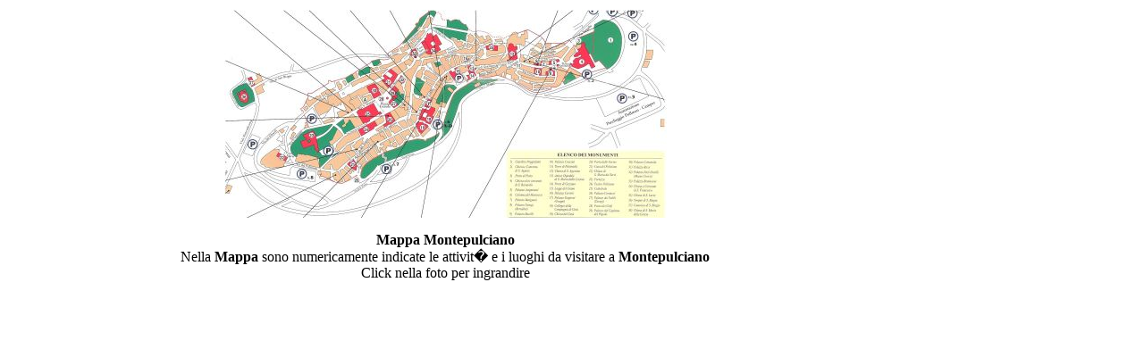

--- FILE ---
content_type: text/html; charset=UTF-8
request_url: https://www.casadibacco.net/mappa-montepulciano.it.php
body_size: 297
content:
<?include ('top.php');?>


 <table border="0" width="980" >
 <tr><td  valign="top" align='center'>
<p>
<img src='immagini/map-montepulciano.jpg' align='center'>

</p>
<p style='clear:both;'></p>
<b> Mappa Montepulciano </b> <br>

Nella <b> Mappa </b> sono numericamente indicate le attivit� e i luoghi da visitare a <b> Montepulciano </b>  <br>

Click nella foto per ingrandire <br>


</td></tr></table>
<?

include ('down.php');
?>